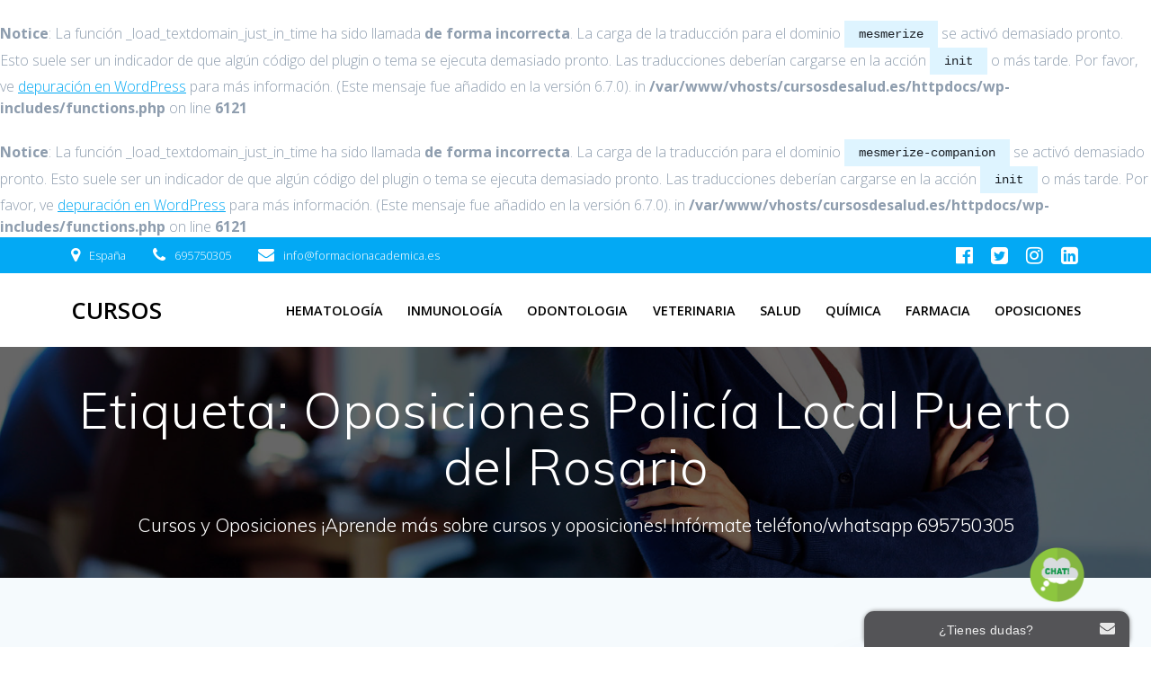

--- FILE ---
content_type: text/html; charset=utf-8
request_url: https://www.google.com/recaptcha/api2/aframe
body_size: 268
content:
<!DOCTYPE HTML><html><head><meta http-equiv="content-type" content="text/html; charset=UTF-8"></head><body><script nonce="z0Ix3AnGFcgoSlL2OzAPjQ">/** Anti-fraud and anti-abuse applications only. See google.com/recaptcha */ try{var clients={'sodar':'https://pagead2.googlesyndication.com/pagead/sodar?'};window.addEventListener("message",function(a){try{if(a.source===window.parent){var b=JSON.parse(a.data);var c=clients[b['id']];if(c){var d=document.createElement('img');d.src=c+b['params']+'&rc='+(localStorage.getItem("rc::a")?sessionStorage.getItem("rc::b"):"");window.document.body.appendChild(d);sessionStorage.setItem("rc::e",parseInt(sessionStorage.getItem("rc::e")||0)+1);localStorage.setItem("rc::h",'1763135499634');}}}catch(b){}});window.parent.postMessage("_grecaptcha_ready", "*");}catch(b){}</script></body></html>

--- FILE ---
content_type: text/plain; charset=UTF-8
request_url: https://www.onwebchat.com/socket.io/?server=1&siteid=29381&EIO=4&transport=polling&t=Pg34Auf&sid=13ajXVTLVmu_yjX-din0
body_size: -34
content:
40{"sid":"eA96IQCAw2wWaaijdin3"}

--- FILE ---
content_type: text/plain; charset=UTF-8
request_url: https://www.onwebchat.com/socket.io/?server=1&siteid=29381&EIO=4&transport=polling&t=Pg34Ayu&sid=13ajXVTLVmu_yjX-din0
body_size: 5
content:
42["addvisited1","2025-11-14"]42["setCookie","onwbchtclientid",531645998]

--- FILE ---
content_type: text/plain; charset=UTF-8
request_url: https://www.onwebchat.com/socket.io/?server=1&siteid=29381&EIO=4&transport=polling&t=Pg34AoX
body_size: 40
content:
0{"sid":"13ajXVTLVmu_yjX-din0","upgrades":["websocket"],"pingInterval":25000,"pingTimeout":20000,"maxPayload":1000000}